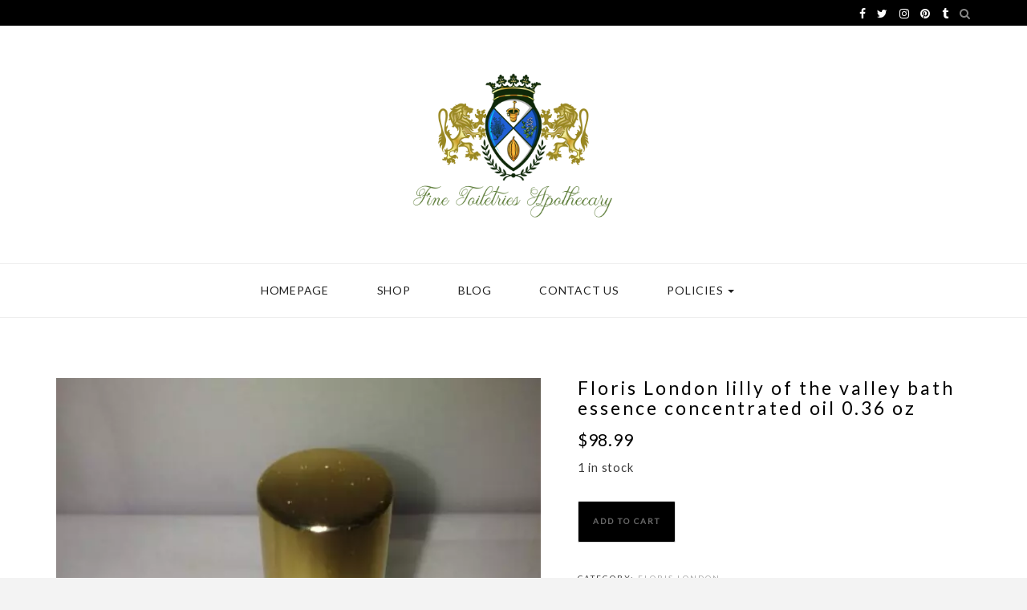

--- FILE ---
content_type: text/html; charset=UTF-8
request_url: https://finetoiletries.com/product/floris-london-lilly-of-the-valley-bath-essence-concentrated-oil-0-36-oz/
body_size: 13564
content:
<!DOCTYPE HTML>
<html lang="en-US">
<head>
    <meta charset="UTF-8"/>
	<meta http-equiv="X-UA-Compatible" content="IE=edge"/>
	<meta name="viewport" content="width=device-width, initial-scale=1"/>
    <meta name='robots' content='index, follow, max-image-preview:large, max-snippet:-1, max-video-preview:-1' />
<script>window._wca = window._wca || [];</script>

	<!-- This site is optimized with the Yoast SEO plugin v26.8 - https://yoast.com/product/yoast-seo-wordpress/ -->
	<title>Floris London lilly of the valley bath essence concentrated oil 0.36 oz - crabtree &amp; evelyn</title>
	<meta name="description" content="Floris London lilly of the valley bath essence concentrated oil 0.36 oz" />
	<link rel="canonical" href="https://finetoiletries.com/product/floris-london-lilly-of-the-valley-bath-essence-concentrated-oil-0-36-oz/" />
	<meta property="og:locale" content="en_US" />
	<meta property="og:type" content="article" />
	<meta property="og:title" content="Floris London lilly of the valley bath essence concentrated oil 0.36 oz - crabtree &amp; evelyn" />
	<meta property="og:description" content="Floris London lilly of the valley bath essence concentrated oil 0.36 oz" />
	<meta property="og:url" content="https://finetoiletries.com/product/floris-london-lilly-of-the-valley-bath-essence-concentrated-oil-0-36-oz/" />
	<meta property="og:site_name" content="crabtree &amp; evelyn" />
	<meta property="article:modified_time" content="2021-06-08T09:59:01+00:00" />
	<meta property="og:image" content="https://finetoiletries.com/wp-content/uploads/2021/06/Floris-lily-of-the-valley.jpg" />
	<meta property="og:image:width" content="1600" />
	<meta property="og:image:height" content="1600" />
	<meta property="og:image:type" content="image/jpeg" />
	<meta name="twitter:card" content="summary_large_image" />
	<meta name="twitter:site" content="@finetoiletries" />
	<script type="application/ld+json" class="yoast-schema-graph">{"@context":"https://schema.org","@graph":[{"@type":"WebPage","@id":"https://finetoiletries.com/product/floris-london-lilly-of-the-valley-bath-essence-concentrated-oil-0-36-oz/","url":"https://finetoiletries.com/product/floris-london-lilly-of-the-valley-bath-essence-concentrated-oil-0-36-oz/","name":"Floris London lilly of the valley bath essence concentrated oil 0.36 oz - crabtree &amp; evelyn","isPartOf":{"@id":"https://finetoiletries.com/#website"},"primaryImageOfPage":{"@id":"https://finetoiletries.com/product/floris-london-lilly-of-the-valley-bath-essence-concentrated-oil-0-36-oz/#primaryimage"},"image":{"@id":"https://finetoiletries.com/product/floris-london-lilly-of-the-valley-bath-essence-concentrated-oil-0-36-oz/#primaryimage"},"thumbnailUrl":"https://finetoiletries.com/wp-content/uploads/2021/06/Floris-lily-of-the-valley.jpg","datePublished":"2021-06-07T18:16:05+00:00","dateModified":"2021-06-08T09:59:01+00:00","description":"Floris London lilly of the valley bath essence concentrated oil 0.36 oz","breadcrumb":{"@id":"https://finetoiletries.com/product/floris-london-lilly-of-the-valley-bath-essence-concentrated-oil-0-36-oz/#breadcrumb"},"inLanguage":"en-US","potentialAction":[{"@type":"ReadAction","target":["https://finetoiletries.com/product/floris-london-lilly-of-the-valley-bath-essence-concentrated-oil-0-36-oz/"]}]},{"@type":"ImageObject","inLanguage":"en-US","@id":"https://finetoiletries.com/product/floris-london-lilly-of-the-valley-bath-essence-concentrated-oil-0-36-oz/#primaryimage","url":"https://finetoiletries.com/wp-content/uploads/2021/06/Floris-lily-of-the-valley.jpg","contentUrl":"https://finetoiletries.com/wp-content/uploads/2021/06/Floris-lily-of-the-valley.jpg","width":1600,"height":1600,"caption":"Floris London lilly of the valley bath essence concentrated oil"},{"@type":"BreadcrumbList","@id":"https://finetoiletries.com/product/floris-london-lilly-of-the-valley-bath-essence-concentrated-oil-0-36-oz/#breadcrumb","itemListElement":[{"@type":"ListItem","position":1,"name":"Home","item":"https://finetoiletries.com/"},{"@type":"ListItem","position":2,"name":"Shop","item":"https://finetoiletries.com/shop/"},{"@type":"ListItem","position":3,"name":"Floris London lilly of the valley bath essence concentrated oil 0.36 oz"}]},{"@type":"WebSite","@id":"https://finetoiletries.com/#website","url":"https://finetoiletries.com/","name":"crabtree &amp; evelyn","description":"crabtree &amp; evelyn","publisher":{"@id":"https://finetoiletries.com/#organization"},"potentialAction":[{"@type":"SearchAction","target":{"@type":"EntryPoint","urlTemplate":"https://finetoiletries.com/?s={search_term_string}"},"query-input":{"@type":"PropertyValueSpecification","valueRequired":true,"valueName":"search_term_string"}}],"inLanguage":"en-US"},{"@type":"Organization","@id":"https://finetoiletries.com/#organization","name":"Fine Toiletries Apothecary","url":"https://finetoiletries.com/","logo":{"@type":"ImageObject","inLanguage":"en-US","@id":"https://finetoiletries.com/#/schema/logo/image/","url":"https://finetoiletries.com/wp-content/uploads/2020/07/logogreenpng-1.png","contentUrl":"https://finetoiletries.com/wp-content/uploads/2020/07/logogreenpng-1.png","width":1400,"height":1400,"caption":"Fine Toiletries Apothecary"},"image":{"@id":"https://finetoiletries.com/#/schema/logo/image/"},"sameAs":["https://x.com/finetoiletries","https://www.instagram.com/finetoiletries","https://www.pinterest.com/rainbow_69589"]}]}</script>
	<!-- / Yoast SEO plugin. -->


<link rel='dns-prefetch' href='//stats.wp.com' />
<link rel='dns-prefetch' href='//fonts.googleapis.com' />
<link rel="alternate" type="application/rss+xml" title="crabtree &amp; evelyn &raquo; Feed" href="https://finetoiletries.com/feed/" />
<link rel="alternate" type="application/rss+xml" title="crabtree &amp; evelyn &raquo; Comments Feed" href="https://finetoiletries.com/comments/feed/" />
<link rel="alternate" title="oEmbed (JSON)" type="application/json+oembed" href="https://finetoiletries.com/wp-json/oembed/1.0/embed?url=https%3A%2F%2Ffinetoiletries.com%2Fproduct%2Ffloris-london-lilly-of-the-valley-bath-essence-concentrated-oil-0-36-oz%2F" />
<link rel="alternate" title="oEmbed (XML)" type="text/xml+oembed" href="https://finetoiletries.com/wp-json/oembed/1.0/embed?url=https%3A%2F%2Ffinetoiletries.com%2Fproduct%2Ffloris-london-lilly-of-the-valley-bath-essence-concentrated-oil-0-36-oz%2F&#038;format=xml" />
<style id='wp-img-auto-sizes-contain-inline-css' type='text/css'>
img:is([sizes=auto i],[sizes^="auto," i]){contain-intrinsic-size:3000px 1500px}
/*# sourceURL=wp-img-auto-sizes-contain-inline-css */
</style>
<link rel='stylesheet' id='sbi_styles-css' href='https://finetoiletries.com/wp-content/plugins/instagram-feed/css/sbi-styles.min.css?ver=6.10.0' type='text/css' media='all' />
<style id='wp-emoji-styles-inline-css' type='text/css'>

	img.wp-smiley, img.emoji {
		display: inline !important;
		border: none !important;
		box-shadow: none !important;
		height: 1em !important;
		width: 1em !important;
		margin: 0 0.07em !important;
		vertical-align: -0.1em !important;
		background: none !important;
		padding: 0 !important;
	}
/*# sourceURL=wp-emoji-styles-inline-css */
</style>
<style id='wp-block-library-inline-css' type='text/css'>
:root{--wp-block-synced-color:#7a00df;--wp-block-synced-color--rgb:122,0,223;--wp-bound-block-color:var(--wp-block-synced-color);--wp-editor-canvas-background:#ddd;--wp-admin-theme-color:#007cba;--wp-admin-theme-color--rgb:0,124,186;--wp-admin-theme-color-darker-10:#006ba1;--wp-admin-theme-color-darker-10--rgb:0,107,160.5;--wp-admin-theme-color-darker-20:#005a87;--wp-admin-theme-color-darker-20--rgb:0,90,135;--wp-admin-border-width-focus:2px}@media (min-resolution:192dpi){:root{--wp-admin-border-width-focus:1.5px}}.wp-element-button{cursor:pointer}:root .has-very-light-gray-background-color{background-color:#eee}:root .has-very-dark-gray-background-color{background-color:#313131}:root .has-very-light-gray-color{color:#eee}:root .has-very-dark-gray-color{color:#313131}:root .has-vivid-green-cyan-to-vivid-cyan-blue-gradient-background{background:linear-gradient(135deg,#00d084,#0693e3)}:root .has-purple-crush-gradient-background{background:linear-gradient(135deg,#34e2e4,#4721fb 50%,#ab1dfe)}:root .has-hazy-dawn-gradient-background{background:linear-gradient(135deg,#faaca8,#dad0ec)}:root .has-subdued-olive-gradient-background{background:linear-gradient(135deg,#fafae1,#67a671)}:root .has-atomic-cream-gradient-background{background:linear-gradient(135deg,#fdd79a,#004a59)}:root .has-nightshade-gradient-background{background:linear-gradient(135deg,#330968,#31cdcf)}:root .has-midnight-gradient-background{background:linear-gradient(135deg,#020381,#2874fc)}:root{--wp--preset--font-size--normal:16px;--wp--preset--font-size--huge:42px}.has-regular-font-size{font-size:1em}.has-larger-font-size{font-size:2.625em}.has-normal-font-size{font-size:var(--wp--preset--font-size--normal)}.has-huge-font-size{font-size:var(--wp--preset--font-size--huge)}.has-text-align-center{text-align:center}.has-text-align-left{text-align:left}.has-text-align-right{text-align:right}.has-fit-text{white-space:nowrap!important}#end-resizable-editor-section{display:none}.aligncenter{clear:both}.items-justified-left{justify-content:flex-start}.items-justified-center{justify-content:center}.items-justified-right{justify-content:flex-end}.items-justified-space-between{justify-content:space-between}.screen-reader-text{border:0;clip-path:inset(50%);height:1px;margin:-1px;overflow:hidden;padding:0;position:absolute;width:1px;word-wrap:normal!important}.screen-reader-text:focus{background-color:#ddd;clip-path:none;color:#444;display:block;font-size:1em;height:auto;left:5px;line-height:normal;padding:15px 23px 14px;text-decoration:none;top:5px;width:auto;z-index:100000}html :where(.has-border-color){border-style:solid}html :where([style*=border-top-color]){border-top-style:solid}html :where([style*=border-right-color]){border-right-style:solid}html :where([style*=border-bottom-color]){border-bottom-style:solid}html :where([style*=border-left-color]){border-left-style:solid}html :where([style*=border-width]){border-style:solid}html :where([style*=border-top-width]){border-top-style:solid}html :where([style*=border-right-width]){border-right-style:solid}html :where([style*=border-bottom-width]){border-bottom-style:solid}html :where([style*=border-left-width]){border-left-style:solid}html :where(img[class*=wp-image-]){height:auto;max-width:100%}:where(figure){margin:0 0 1em}html :where(.is-position-sticky){--wp-admin--admin-bar--position-offset:var(--wp-admin--admin-bar--height,0px)}@media screen and (max-width:600px){html :where(.is-position-sticky){--wp-admin--admin-bar--position-offset:0px}}

/*# sourceURL=wp-block-library-inline-css */
</style><style id='global-styles-inline-css' type='text/css'>
:root{--wp--preset--aspect-ratio--square: 1;--wp--preset--aspect-ratio--4-3: 4/3;--wp--preset--aspect-ratio--3-4: 3/4;--wp--preset--aspect-ratio--3-2: 3/2;--wp--preset--aspect-ratio--2-3: 2/3;--wp--preset--aspect-ratio--16-9: 16/9;--wp--preset--aspect-ratio--9-16: 9/16;--wp--preset--color--black: #000000;--wp--preset--color--cyan-bluish-gray: #abb8c3;--wp--preset--color--white: #ffffff;--wp--preset--color--pale-pink: #f78da7;--wp--preset--color--vivid-red: #cf2e2e;--wp--preset--color--luminous-vivid-orange: #ff6900;--wp--preset--color--luminous-vivid-amber: #fcb900;--wp--preset--color--light-green-cyan: #7bdcb5;--wp--preset--color--vivid-green-cyan: #00d084;--wp--preset--color--pale-cyan-blue: #8ed1fc;--wp--preset--color--vivid-cyan-blue: #0693e3;--wp--preset--color--vivid-purple: #9b51e0;--wp--preset--gradient--vivid-cyan-blue-to-vivid-purple: linear-gradient(135deg,rgb(6,147,227) 0%,rgb(155,81,224) 100%);--wp--preset--gradient--light-green-cyan-to-vivid-green-cyan: linear-gradient(135deg,rgb(122,220,180) 0%,rgb(0,208,130) 100%);--wp--preset--gradient--luminous-vivid-amber-to-luminous-vivid-orange: linear-gradient(135deg,rgb(252,185,0) 0%,rgb(255,105,0) 100%);--wp--preset--gradient--luminous-vivid-orange-to-vivid-red: linear-gradient(135deg,rgb(255,105,0) 0%,rgb(207,46,46) 100%);--wp--preset--gradient--very-light-gray-to-cyan-bluish-gray: linear-gradient(135deg,rgb(238,238,238) 0%,rgb(169,184,195) 100%);--wp--preset--gradient--cool-to-warm-spectrum: linear-gradient(135deg,rgb(74,234,220) 0%,rgb(151,120,209) 20%,rgb(207,42,186) 40%,rgb(238,44,130) 60%,rgb(251,105,98) 80%,rgb(254,248,76) 100%);--wp--preset--gradient--blush-light-purple: linear-gradient(135deg,rgb(255,206,236) 0%,rgb(152,150,240) 100%);--wp--preset--gradient--blush-bordeaux: linear-gradient(135deg,rgb(254,205,165) 0%,rgb(254,45,45) 50%,rgb(107,0,62) 100%);--wp--preset--gradient--luminous-dusk: linear-gradient(135deg,rgb(255,203,112) 0%,rgb(199,81,192) 50%,rgb(65,88,208) 100%);--wp--preset--gradient--pale-ocean: linear-gradient(135deg,rgb(255,245,203) 0%,rgb(182,227,212) 50%,rgb(51,167,181) 100%);--wp--preset--gradient--electric-grass: linear-gradient(135deg,rgb(202,248,128) 0%,rgb(113,206,126) 100%);--wp--preset--gradient--midnight: linear-gradient(135deg,rgb(2,3,129) 0%,rgb(40,116,252) 100%);--wp--preset--font-size--small: 13px;--wp--preset--font-size--medium: 20px;--wp--preset--font-size--large: 36px;--wp--preset--font-size--x-large: 42px;--wp--preset--spacing--20: 0.44rem;--wp--preset--spacing--30: 0.67rem;--wp--preset--spacing--40: 1rem;--wp--preset--spacing--50: 1.5rem;--wp--preset--spacing--60: 2.25rem;--wp--preset--spacing--70: 3.38rem;--wp--preset--spacing--80: 5.06rem;--wp--preset--shadow--natural: 6px 6px 9px rgba(0, 0, 0, 0.2);--wp--preset--shadow--deep: 12px 12px 50px rgba(0, 0, 0, 0.4);--wp--preset--shadow--sharp: 6px 6px 0px rgba(0, 0, 0, 0.2);--wp--preset--shadow--outlined: 6px 6px 0px -3px rgb(255, 255, 255), 6px 6px rgb(0, 0, 0);--wp--preset--shadow--crisp: 6px 6px 0px rgb(0, 0, 0);}:where(.is-layout-flex){gap: 0.5em;}:where(.is-layout-grid){gap: 0.5em;}body .is-layout-flex{display: flex;}.is-layout-flex{flex-wrap: wrap;align-items: center;}.is-layout-flex > :is(*, div){margin: 0;}body .is-layout-grid{display: grid;}.is-layout-grid > :is(*, div){margin: 0;}:where(.wp-block-columns.is-layout-flex){gap: 2em;}:where(.wp-block-columns.is-layout-grid){gap: 2em;}:where(.wp-block-post-template.is-layout-flex){gap: 1.25em;}:where(.wp-block-post-template.is-layout-grid){gap: 1.25em;}.has-black-color{color: var(--wp--preset--color--black) !important;}.has-cyan-bluish-gray-color{color: var(--wp--preset--color--cyan-bluish-gray) !important;}.has-white-color{color: var(--wp--preset--color--white) !important;}.has-pale-pink-color{color: var(--wp--preset--color--pale-pink) !important;}.has-vivid-red-color{color: var(--wp--preset--color--vivid-red) !important;}.has-luminous-vivid-orange-color{color: var(--wp--preset--color--luminous-vivid-orange) !important;}.has-luminous-vivid-amber-color{color: var(--wp--preset--color--luminous-vivid-amber) !important;}.has-light-green-cyan-color{color: var(--wp--preset--color--light-green-cyan) !important;}.has-vivid-green-cyan-color{color: var(--wp--preset--color--vivid-green-cyan) !important;}.has-pale-cyan-blue-color{color: var(--wp--preset--color--pale-cyan-blue) !important;}.has-vivid-cyan-blue-color{color: var(--wp--preset--color--vivid-cyan-blue) !important;}.has-vivid-purple-color{color: var(--wp--preset--color--vivid-purple) !important;}.has-black-background-color{background-color: var(--wp--preset--color--black) !important;}.has-cyan-bluish-gray-background-color{background-color: var(--wp--preset--color--cyan-bluish-gray) !important;}.has-white-background-color{background-color: var(--wp--preset--color--white) !important;}.has-pale-pink-background-color{background-color: var(--wp--preset--color--pale-pink) !important;}.has-vivid-red-background-color{background-color: var(--wp--preset--color--vivid-red) !important;}.has-luminous-vivid-orange-background-color{background-color: var(--wp--preset--color--luminous-vivid-orange) !important;}.has-luminous-vivid-amber-background-color{background-color: var(--wp--preset--color--luminous-vivid-amber) !important;}.has-light-green-cyan-background-color{background-color: var(--wp--preset--color--light-green-cyan) !important;}.has-vivid-green-cyan-background-color{background-color: var(--wp--preset--color--vivid-green-cyan) !important;}.has-pale-cyan-blue-background-color{background-color: var(--wp--preset--color--pale-cyan-blue) !important;}.has-vivid-cyan-blue-background-color{background-color: var(--wp--preset--color--vivid-cyan-blue) !important;}.has-vivid-purple-background-color{background-color: var(--wp--preset--color--vivid-purple) !important;}.has-black-border-color{border-color: var(--wp--preset--color--black) !important;}.has-cyan-bluish-gray-border-color{border-color: var(--wp--preset--color--cyan-bluish-gray) !important;}.has-white-border-color{border-color: var(--wp--preset--color--white) !important;}.has-pale-pink-border-color{border-color: var(--wp--preset--color--pale-pink) !important;}.has-vivid-red-border-color{border-color: var(--wp--preset--color--vivid-red) !important;}.has-luminous-vivid-orange-border-color{border-color: var(--wp--preset--color--luminous-vivid-orange) !important;}.has-luminous-vivid-amber-border-color{border-color: var(--wp--preset--color--luminous-vivid-amber) !important;}.has-light-green-cyan-border-color{border-color: var(--wp--preset--color--light-green-cyan) !important;}.has-vivid-green-cyan-border-color{border-color: var(--wp--preset--color--vivid-green-cyan) !important;}.has-pale-cyan-blue-border-color{border-color: var(--wp--preset--color--pale-cyan-blue) !important;}.has-vivid-cyan-blue-border-color{border-color: var(--wp--preset--color--vivid-cyan-blue) !important;}.has-vivid-purple-border-color{border-color: var(--wp--preset--color--vivid-purple) !important;}.has-vivid-cyan-blue-to-vivid-purple-gradient-background{background: var(--wp--preset--gradient--vivid-cyan-blue-to-vivid-purple) !important;}.has-light-green-cyan-to-vivid-green-cyan-gradient-background{background: var(--wp--preset--gradient--light-green-cyan-to-vivid-green-cyan) !important;}.has-luminous-vivid-amber-to-luminous-vivid-orange-gradient-background{background: var(--wp--preset--gradient--luminous-vivid-amber-to-luminous-vivid-orange) !important;}.has-luminous-vivid-orange-to-vivid-red-gradient-background{background: var(--wp--preset--gradient--luminous-vivid-orange-to-vivid-red) !important;}.has-very-light-gray-to-cyan-bluish-gray-gradient-background{background: var(--wp--preset--gradient--very-light-gray-to-cyan-bluish-gray) !important;}.has-cool-to-warm-spectrum-gradient-background{background: var(--wp--preset--gradient--cool-to-warm-spectrum) !important;}.has-blush-light-purple-gradient-background{background: var(--wp--preset--gradient--blush-light-purple) !important;}.has-blush-bordeaux-gradient-background{background: var(--wp--preset--gradient--blush-bordeaux) !important;}.has-luminous-dusk-gradient-background{background: var(--wp--preset--gradient--luminous-dusk) !important;}.has-pale-ocean-gradient-background{background: var(--wp--preset--gradient--pale-ocean) !important;}.has-electric-grass-gradient-background{background: var(--wp--preset--gradient--electric-grass) !important;}.has-midnight-gradient-background{background: var(--wp--preset--gradient--midnight) !important;}.has-small-font-size{font-size: var(--wp--preset--font-size--small) !important;}.has-medium-font-size{font-size: var(--wp--preset--font-size--medium) !important;}.has-large-font-size{font-size: var(--wp--preset--font-size--large) !important;}.has-x-large-font-size{font-size: var(--wp--preset--font-size--x-large) !important;}
/*# sourceURL=global-styles-inline-css */
</style>

<style id='classic-theme-styles-inline-css' type='text/css'>
/*! This file is auto-generated */
.wp-block-button__link{color:#fff;background-color:#32373c;border-radius:9999px;box-shadow:none;text-decoration:none;padding:calc(.667em + 2px) calc(1.333em + 2px);font-size:1.125em}.wp-block-file__button{background:#32373c;color:#fff;text-decoration:none}
/*# sourceURL=/wp-includes/css/classic-themes.min.css */
</style>
<link rel='stylesheet' id='contact-form-7-css' href='https://finetoiletries.com/wp-content/plugins/contact-form-7/includes/css/styles.css?ver=6.1.4' type='text/css' media='all' />
<link rel='stylesheet' id='woocommerce-layout-css' href='https://finetoiletries.com/wp-content/plugins/woocommerce/assets/css/woocommerce-layout.css?ver=10.4.3' type='text/css' media='all' />
<style id='woocommerce-layout-inline-css' type='text/css'>

	.infinite-scroll .woocommerce-pagination {
		display: none;
	}
/*# sourceURL=woocommerce-layout-inline-css */
</style>
<link rel='stylesheet' id='woocommerce-smallscreen-css' href='https://finetoiletries.com/wp-content/plugins/woocommerce/assets/css/woocommerce-smallscreen.css?ver=10.4.3' type='text/css' media='only screen and (max-width: 768px)' />
<link rel='stylesheet' id='woocommerce-general-css' href='https://finetoiletries.com/wp-content/plugins/woocommerce/assets/css/woocommerce.css?ver=10.4.3' type='text/css' media='all' />
<style id='woocommerce-inline-inline-css' type='text/css'>
.woocommerce form .form-row .required { visibility: visible; }
/*# sourceURL=woocommerce-inline-inline-css */
</style>
<link rel='stylesheet' id='parent-style-css' href='https://finetoiletries.com/wp-content/themes/zkokoro/style.css?ver=0d54a2927bc3247260d650ce453a1b74' type='text/css' media='all' />
<link rel='stylesheet' id='zkokoro-googlefonts-css' href='https://fonts.googleapis.com/css?family=Playfair+Display%3A400%2C400i%2C700%2C700i%7CMontserrat%3A400%2C700%7CLato&#038;subset=latin%2Clatin-ext' type='text/css' media='all' />
<link rel='stylesheet' id='bootstrap-css' href='https://finetoiletries.com/wp-content/themes/zkokoro/css/bootstrap.css?ver=0d54a2927bc3247260d650ce453a1b74' type='text/css' media='all' />
<link rel='stylesheet' id='font-awesome-css' href='https://finetoiletries.com/wp-content/themes/zkokoro/css/font-awesome.min.css?ver=0d54a2927bc3247260d650ce453a1b74' type='text/css' media='all' />
<link rel='stylesheet' id='owl-carousel-css' href='https://finetoiletries.com/wp-content/themes/zkokoro/css/owl.carousel.css?ver=0d54a2927bc3247260d650ce453a1b74' type='text/css' media='all' />
<link rel='stylesheet' id='zkokoro-style-css' href='https://finetoiletries.com/wp-content/themes/zkokoro-child/style.css?ver=0d54a2927bc3247260d650ce453a1b74' type='text/css' media='all' />
<link rel='stylesheet' id='custom-style-css' href='https://finetoiletries.com/wp-content/themes/zkokoro/css/custom_style.css?ver=0d54a2927bc3247260d650ce453a1b74' type='text/css' media='all' />
<style id='custom-style-inline-css' type='text/css'>

            .post-excerpt a:hover, a:hover, a:focus {
                color: #ffcba4;
            }
            span.more-button:hover{
              background-color: #ffcba4;
              border-color: #ffcba4;
            }
            .widget-title{
              border-color: #ffcba4;
            }
            .caret{
              border-top: 4px solid #ffcba4;
            }
            .single-post-footer .social-share a:hover, .social-widget > a:hover, .post-cate a, .tagcloud a:hover, .zkokoro-post-tags a:hover, .post-entry-grid .cat a, .post-entry-list .cat a {
                background-color: #ffcba4;
            }
            #nav-wrapper .ztmenu a:hover, .latest-post .post-item-text h4 a:hover, .pagination a:hover, .entry-share-box a:hover, .entry-date:hover {
                color: #ffcba4;
            }
            .widget_mc4wp_widget input[type='submit']:hover {
                background-color: #ffcba4;
                color: #fff;
            }
            .topbar{background-color: ;}
            .topbar a {color: ;}
            .topbar a:hover {color: ;}
            #nav-wrapper, #nav-wrapper.fixed, #nav-wrapper .sub-menu {background-color: ;}
            #nav-wrapper .ztmenu a{color: ;}
            #nav-wrapper .ztmenu a:hover{color: ;}
            .caret{border-top: 4px solid ;}
            .widget-title {background-color: ; color: ; border-color: ;}
            .widget_mc4wp_form_widget {background-color: ;}
            .subscribe-form input[type='submit'] {background-color: ;}
            .subscribe-form input[type='submit']:hover{background-color: ;}
            .subscribe-text h4{color: ;}
            .subscribe-text{color: ;}
            .subscribe-form input[type='submit']{color: ;}
            .subscribe-form input[type='submit']:hover{color: ;}
            .subscribe-box input { background:; }
            .subscribe-box ::-webkit-input-placeholder, .subscribe-box input { color:;}
            .post-cate a, .post-entry-grid .cat a, .post-entry-list .cat a{background-color: ;color: ;}
            .post-cate a:hover, .post-entry-grid .cat a:hover, .post-entry-list .cat a:hover{background-color: ;color: ;}
            .post-title a{color: ;}
            .post-title a:hover{color: ;}
            .title-divider{color: ;}
            span.more-button{background-color: ;color: ;}
            span.more-button:hover{background-color: ;color: ;}
            .share-buttons a{color: ;}
            .share-buttons a:hover{color: ;}
            .tagcloud a, .zkokoro-post-tags a{background-color: ;color: ;}
            .tagcloud a:hover, .zkokoro-post-tags a:hover{background-color: ;color: ;}
            #respond #comment_submit{background-color: ;color: ;}
            #respond #comment_submit:hover{background-color: ;color: ;}
            .footer-menu li a{color: ;}
            .footer-menu li a:hover {color: ;}
            #footer{background-color: ;}
            
/*# sourceURL=custom-style-inline-css */
</style>
<script type="text/javascript" src="https://finetoiletries.com/wp-includes/js/jquery/jquery.min.js?ver=3.7.1" id="jquery-core-js"></script>
<script type="text/javascript" src="https://finetoiletries.com/wp-includes/js/jquery/jquery-migrate.min.js?ver=3.4.1" id="jquery-migrate-js"></script>
<script type="text/javascript" src="https://finetoiletries.com/wp-content/plugins/woocommerce/assets/js/jquery-blockui/jquery.blockUI.min.js?ver=2.7.0-wc.10.4.3" id="wc-jquery-blockui-js" defer="defer" data-wp-strategy="defer"></script>
<script type="text/javascript" id="wc-add-to-cart-js-extra">
/* <![CDATA[ */
var wc_add_to_cart_params = {"ajax_url":"/wp-admin/admin-ajax.php","wc_ajax_url":"/?wc-ajax=%%endpoint%%","i18n_view_cart":"View cart","cart_url":"https://finetoiletries.com/cart/","is_cart":"","cart_redirect_after_add":"yes"};
//# sourceURL=wc-add-to-cart-js-extra
/* ]]> */
</script>
<script type="text/javascript" src="https://finetoiletries.com/wp-content/plugins/woocommerce/assets/js/frontend/add-to-cart.min.js?ver=10.4.3" id="wc-add-to-cart-js" defer="defer" data-wp-strategy="defer"></script>
<script type="text/javascript" id="wc-single-product-js-extra">
/* <![CDATA[ */
var wc_single_product_params = {"i18n_required_rating_text":"Please select a rating","i18n_rating_options":["1 of 5 stars","2 of 5 stars","3 of 5 stars","4 of 5 stars","5 of 5 stars"],"i18n_product_gallery_trigger_text":"View full-screen image gallery","review_rating_required":"yes","flexslider":{"rtl":false,"animation":"slide","smoothHeight":true,"directionNav":false,"controlNav":"thumbnails","slideshow":false,"animationSpeed":500,"animationLoop":false,"allowOneSlide":false},"zoom_enabled":"","zoom_options":[],"photoswipe_enabled":"","photoswipe_options":{"shareEl":false,"closeOnScroll":false,"history":false,"hideAnimationDuration":0,"showAnimationDuration":0},"flexslider_enabled":""};
//# sourceURL=wc-single-product-js-extra
/* ]]> */
</script>
<script type="text/javascript" src="https://finetoiletries.com/wp-content/plugins/woocommerce/assets/js/frontend/single-product.min.js?ver=10.4.3" id="wc-single-product-js" defer="defer" data-wp-strategy="defer"></script>
<script type="text/javascript" src="https://finetoiletries.com/wp-content/plugins/woocommerce/assets/js/js-cookie/js.cookie.min.js?ver=2.1.4-wc.10.4.3" id="wc-js-cookie-js" defer="defer" data-wp-strategy="defer"></script>
<script type="text/javascript" id="woocommerce-js-extra">
/* <![CDATA[ */
var woocommerce_params = {"ajax_url":"/wp-admin/admin-ajax.php","wc_ajax_url":"/?wc-ajax=%%endpoint%%","i18n_password_show":"Show password","i18n_password_hide":"Hide password"};
//# sourceURL=woocommerce-js-extra
/* ]]> */
</script>
<script type="text/javascript" src="https://finetoiletries.com/wp-content/plugins/woocommerce/assets/js/frontend/woocommerce.min.js?ver=10.4.3" id="woocommerce-js" defer="defer" data-wp-strategy="defer"></script>
<script type="text/javascript" src="https://stats.wp.com/s-202604.js" id="woocommerce-analytics-js" defer="defer" data-wp-strategy="defer"></script>
<link rel="https://api.w.org/" href="https://finetoiletries.com/wp-json/" /><link rel="alternate" title="JSON" type="application/json" href="https://finetoiletries.com/wp-json/wp/v2/product/4850" /><link rel="EditURI" type="application/rsd+xml" title="RSD" href="https://finetoiletries.com/xmlrpc.php?rsd" />

<link rel='shortlink' href='https://finetoiletries.com/?p=4850' />
	<link rel="preconnect" href="https://fonts.googleapis.com">
	<link rel="preconnect" href="https://fonts.gstatic.com">
		<style>img#wpstats{display:none}</style>
			<noscript><style>.woocommerce-product-gallery{ opacity: 1 !important; }</style></noscript>
			<style type="text/css" id="wp-custom-css">
			body {
	font-size: 16px;
}

#site-name>h1>a>img {
   max-height: 150px;}
#site-name>h2>a>img {
    max-height: 150px;}

#nav-wrapper .ztmenu a {
    font-size: 14px;
    font-weight: 400;
    padding: 8px;
}
.woocommerce .page-title {
	font-size: 30px;
}

#top-menu li a {
	font-size: 14px;
}

.woocommerce h2, .woocommerce h3 {
    line-height: 20px;
    text-transform: none;
    letter-spacing: 1.5px;
}

.woocommerce ul.products li.product .button {
    width: 100%;
    text-align: center;
    padding: 15px;
    font-size: 12px;
}

.widget_about_me p {
    text-align: left;
    font-size: 16px;
}


.woocommerce nav.woocommerce-pagination ul li a, .woocommerce nav.woocommerce-pagination ul li span {
    font-size: 16px;
}

.footer-widgets .widget-title {
    text-align: left;
    font-size: 18px;
    padding-left: 0;
}

.widget_nav_menu a, .widget_pages a {
    border-bottom: 0;
    font-size: 15px;
    line-height: 35px;
}

.widget-title {
    padding: 15px;
    font-size: 15px;
	  text-transform: none;
}

.wrapper-box-entry .post-entry {
    text-align: left;
}

.post-cate a {
    font-size: 12px;
    padding: 8px 12px;
}

span.bluefont-marck {
    color: #FF7F4F;
    font-size: 18px;
}

.woocommerce div.product .product_title {
    text-transform: none;
}
.post-box-entry {
	z-index: 5;
}

.post-comments {
    display: none!important;
}

.woocommerce div.product div.images img.size-shop_single {
    display: block;
    width: auto;
    max-width: 100% !important;
    height: auto;
    max-height: 400px !important;
    box-shadow: none;
    margin: 0px auto;
}
#site-name>h2>a>img {
    max-height: 196px;
}


@media (max-width:600px){
.woocommerce h2, .woocommerce h3 {
    font-size: 16px;
    line-height: 20px;
}
}

#top-menu li a {
	display: none;
}
ul.product-categories li a {
    color: #9e219e;
}
#site-name>h1>a>img {
    max-height: 250px!important;
}
.a2a_svg, .a2a_count { border-radius: 50px !important; }
		</style>
			<style id="egf-frontend-styles" type="text/css">
		p {} h1 {} h2 {} h3 {} h4 {} h5 {} h6 {} 	</style>
	<link rel='stylesheet' id='wc-blocks-style-css' href='https://finetoiletries.com/wp-content/plugins/woocommerce/assets/client/blocks/wc-blocks.css?ver=wc-10.4.3' type='text/css' media='all' />
</head>
<body class="wp-singular product-template-default single single-product postid-4850 wp-theme-zkokoro wp-child-theme-zkokoro-child theme-zkokoro woocommerce woocommerce-page woocommerce-no-js">
        <div id="wrapper" class="">

                        <div class="topbar">
            <div class="container">

                <div class="top-bar-search pull-left">
                                    </div>

                <div class="social pull-right">
                    <a href="https://www.facebook.com/profile.php?id=100064971911288" target="_blank"><i class="fa fa-facebook"></i></a>    				<a href="https://twitter.com/finetoiletries" target="_blank"><i class="fa fa-twitter"></i></a>    				<a href="https://www.instagram.com/finetoiletries/" target="_blank"><i class="fa fa-instagram"></i></a>    				<a href="https://www.pinterest.com/rainbow_69589/" target="_blank"><i class="fa fa-pinterest"></i></a>    				    				<a href="https://finetoiletries.tumblr.com/" target="_blank"><i class="fa fa-tumblr"></i></a>    				    				    				                                                                                                    
                                <div id="top-search"><a href="#" class="search"><i class="fa fa-search"></i></a></div>
                                </div>
                

            </div>
        </div>
                <div id="site-name" class="container">
                                                <h2><a href="https://finetoiletries.com/"><img src="https://finetoiletries.com/wp-content/uploads/2020/09/lions-2.png" alt="crabtree &amp; evelyn" /></a></h2>
                                    </div>
                <div id="nav-wrapper">
           
            <div class="container">                
                <a href="javascript:void(0)" class="togole-mainmenu"><i class="fa fa-bars"></i></a>
                <ul id="menu-topbar-menu" class="ztmenu"><li id="menu-item-6089" class="menu-item menu-item-type-post_type menu-item-object-page menu-item-home menu-item-6089"><a title="HOMEPAGE" href="https://finetoiletries.com/">HOMEPAGE</a></li>
<li id="menu-item-5845" class="menu-item menu-item-type-post_type menu-item-object-page current_page_parent menu-item-5845"><a title="SHOP" href="https://finetoiletries.com/shop/">SHOP</a></li>
<li id="menu-item-6098" class="menu-item menu-item-type-post_type menu-item-object-page menu-item-6098"><a title="BLOG" href="https://finetoiletries.com/blog/">BLOG</a></li>
<li id="menu-item-5847" class="menu-item menu-item-type-post_type menu-item-object-page menu-item-5847"><a title="CONTACT US" href="https://finetoiletries.com/contact/">CONTACT US</a></li>
<li id="menu-item-6091" class="menu-item menu-item-type-custom menu-item-object-custom menu-item-has-children menu-item-6091 dropdown"><a title="POLICIES" href="#" data-toggle="dropdown" class="dropdown-toggle" aria-haspopup="true">POLICIES <span class="caret"></span></a>
<ul role="menu" class="sub-menu">
	<li id="menu-item-6092" class="menu-item menu-item-type-post_type menu-item-object-page menu-item-6092"><a title="Terms &#038; Conditions" href="https://finetoiletries.com/terms-conditions/">Terms &#038; Conditions</a></li>
	<li id="menu-item-6093" class="menu-item menu-item-type-post_type menu-item-object-page menu-item-6093"><a title="Shipping &#038; Delivery" href="https://finetoiletries.com/shipping-delivery/">Shipping &#038; Delivery</a></li>
	<li id="menu-item-6094" class="menu-item menu-item-type-post_type menu-item-object-page menu-item-6094"><a title="Privacy Policy" href="https://finetoiletries.com/privacy-policy/">Privacy Policy</a></li>
	<li id="menu-item-6095" class="menu-item menu-item-type-post_type menu-item-object-page menu-item-6095"><a title="Return Policy" href="https://finetoiletries.com/return-policy/">Return Policy</a></li>
</ul>
</li>
</ul>            </div>
        </div>
        
	<div id="primary" class="content-area"><main id="main" class="site-main" role="main">
					
			<div class="woocommerce-notices-wrapper"></div><div id="product-4850" class="product type-product post-4850 status-publish first instock product_cat-floris-london product_tag-floris-london product_tag-floris-london-lilly-of-the-valley-bath-essence has-post-thumbnail taxable shipping-taxable purchasable product-type-simple">

	<div class="woocommerce-product-gallery woocommerce-product-gallery--with-images woocommerce-product-gallery--columns-4 images" data-columns="4" style="opacity: 0; transition: opacity .25s ease-in-out;">
	<div class="woocommerce-product-gallery__wrapper">
		<div data-thumb="https://finetoiletries.com/wp-content/uploads/2021/06/Floris-lily-of-the-valley-100x100.jpg" data-thumb-alt="Floris London lilly of the valley bath essence concentrated oil" data-thumb-srcset="https://finetoiletries.com/wp-content/uploads/2021/06/Floris-lily-of-the-valley-100x100.jpg 100w, https://finetoiletries.com/wp-content/uploads/2021/06/Floris-lily-of-the-valley-600x600.jpg 600w, https://finetoiletries.com/wp-content/uploads/2021/06/Floris-lily-of-the-valley-420x420.jpg 420w, https://finetoiletries.com/wp-content/uploads/2021/06/Floris-lily-of-the-valley-855x855.jpg 855w, https://finetoiletries.com/wp-content/uploads/2021/06/Floris-lily-of-the-valley-270x270.jpg 270w, https://finetoiletries.com/wp-content/uploads/2021/06/Floris-lily-of-the-valley-768x768.jpg 768w, https://finetoiletries.com/wp-content/uploads/2021/06/Floris-lily-of-the-valley-1536x1536.jpg 1536w, https://finetoiletries.com/wp-content/uploads/2021/06/Floris-lily-of-the-valley-1170x1170.jpg 1170w, https://finetoiletries.com/wp-content/uploads/2021/06/Floris-lily-of-the-valley-24x24.jpg 24w, https://finetoiletries.com/wp-content/uploads/2021/06/Floris-lily-of-the-valley-36x36.jpg 36w, https://finetoiletries.com/wp-content/uploads/2021/06/Floris-lily-of-the-valley-48x48.jpg 48w, https://finetoiletries.com/wp-content/uploads/2021/06/Floris-lily-of-the-valley-855x855-47x48.jpg 47w, https://finetoiletries.com/wp-content/uploads/2021/06/Floris-lily-of-the-valley.jpg 1600w"  data-thumb-sizes="(max-width: 100px) 100vw, 100px" class="woocommerce-product-gallery__image"><a href="https://finetoiletries.com/wp-content/uploads/2021/06/Floris-lily-of-the-valley.jpg"><img width="600" height="600" src="https://finetoiletries.com/wp-content/uploads/2021/06/Floris-lily-of-the-valley-600x600.jpg" class="wp-post-image" alt="Floris London lilly of the valley bath essence concentrated oil" data-caption="" data-src="https://finetoiletries.com/wp-content/uploads/2021/06/Floris-lily-of-the-valley.jpg" data-large_image="https://finetoiletries.com/wp-content/uploads/2021/06/Floris-lily-of-the-valley.jpg" data-large_image_width="1600" data-large_image_height="1600" decoding="async" fetchpriority="high" srcset="https://finetoiletries.com/wp-content/uploads/2021/06/Floris-lily-of-the-valley-600x600.jpg 600w, https://finetoiletries.com/wp-content/uploads/2021/06/Floris-lily-of-the-valley-100x100.jpg 100w, https://finetoiletries.com/wp-content/uploads/2021/06/Floris-lily-of-the-valley-420x420.jpg 420w, https://finetoiletries.com/wp-content/uploads/2021/06/Floris-lily-of-the-valley-855x855.jpg 855w, https://finetoiletries.com/wp-content/uploads/2021/06/Floris-lily-of-the-valley-270x270.jpg 270w, https://finetoiletries.com/wp-content/uploads/2021/06/Floris-lily-of-the-valley-768x768.jpg 768w, https://finetoiletries.com/wp-content/uploads/2021/06/Floris-lily-of-the-valley-1536x1536.jpg 1536w, https://finetoiletries.com/wp-content/uploads/2021/06/Floris-lily-of-the-valley-1170x1170.jpg 1170w, https://finetoiletries.com/wp-content/uploads/2021/06/Floris-lily-of-the-valley-24x24.jpg 24w, https://finetoiletries.com/wp-content/uploads/2021/06/Floris-lily-of-the-valley-36x36.jpg 36w, https://finetoiletries.com/wp-content/uploads/2021/06/Floris-lily-of-the-valley-48x48.jpg 48w, https://finetoiletries.com/wp-content/uploads/2021/06/Floris-lily-of-the-valley-855x855-47x48.jpg 47w, https://finetoiletries.com/wp-content/uploads/2021/06/Floris-lily-of-the-valley.jpg 1600w" sizes="(max-width: 600px) 100vw, 600px" /></a></div>	</div>
</div>

	<div class="summary entry-summary">
		<h1 class="product_title entry-title">Floris London lilly of the valley bath essence concentrated oil 0.36 oz</h1><p class="price"><span class="woocommerce-Price-amount amount"><bdi><span class="woocommerce-Price-currencySymbol">&#36;</span>98.99</bdi></span></p>
<p class="stock in-stock">1 in stock</p>

	
	<form class="cart" action="https://finetoiletries.com/product/floris-london-lilly-of-the-valley-bath-essence-concentrated-oil-0-36-oz/" method="post" enctype='multipart/form-data'>
		
		<div class="quantity">
		<label class="screen-reader-text" for="quantity_6972592163d63">Floris London lilly of the valley bath essence concentrated oil 0.36 oz quantity</label>
	<input
		type="hidden"
				id="quantity_6972592163d63"
		class="input-text qty text"
		name="quantity"
		value="1"
		aria-label="Product quantity"
				min="1"
					max="1"
							step="1"
			placeholder=""
			inputmode="numeric"
			autocomplete="off"
			/>
	</div>

		<button type="submit" name="add-to-cart" value="4850" class="single_add_to_cart_button button alt">Add to cart</button>

			</form>

	
<div class="product_meta">

	
	
	<span class="posted_in">Category: <a href="https://finetoiletries.com/product-category/floris-london/" rel="tag">Floris London</a></span>
	<span class="tagged_as">Tags: <a href="https://finetoiletries.com/product-tag/floris-london/" rel="tag">Floris London</a>, <a href="https://finetoiletries.com/product-tag/floris-london-lilly-of-the-valley-bath-essence/" rel="tag">Floris London lilly of the valley bath essence</a></span>
	
</div>
	</div>

	
	<div class="woocommerce-tabs wc-tabs-wrapper">
		<ul class="tabs wc-tabs" role="tablist">
							<li role="presentation" class="description_tab" id="tab-title-description">
					<a href="#tab-description" role="tab" aria-controls="tab-description">
						Description					</a>
				</li>
					</ul>
					<div class="woocommerce-Tabs-panel woocommerce-Tabs-panel--description panel entry-content wc-tab" id="tab-description" role="tabpanel" aria-labelledby="tab-title-description">
				
	<h2>Description</h2>

<p>Floris London lilly of the valley bath essence concentrated oil 0.36 oz</p>
<p>smoke and pets free shop</p>
			</div>
		
			</div>


	<section class="related products">

					<h2>Related products</h2>
				<ul class="products columns-3">

			
					<li class="product type-product post-2860 status-publish first instock product_cat-floris-london product_tag-ladies-perfumes has-post-thumbnail taxable shipping-taxable purchasable product-type-simple">
	<a href="https://finetoiletries.com/product/floris-london-seringa-eau-de-toilette-set/" class="woocommerce-LoopProduct-link woocommerce-loop-product__link"><img width="407" height="600" src="https://finetoiletries.com/wp-content/uploads/2019/08/seringalotion-2-407x600.jpg" class="attachment-woocommerce_thumbnail size-woocommerce_thumbnail" alt="floris seringa lotion" decoding="async" loading="lazy" /><h2 class="woocommerce-loop-product__title">Floris London seringa body lotion 5.1 oz</h2>
	<span class="price"><span class="woocommerce-Price-amount amount"><bdi><span class="woocommerce-Price-currencySymbol">&#36;</span>168.99</bdi></span></span>
</a><a href="/product/floris-london-lilly-of-the-valley-bath-essence-concentrated-oil-0-36-oz/?add-to-cart=2860" aria-describedby="woocommerce_loop_add_to_cart_link_describedby_2860" data-quantity="1" class="button product_type_simple add_to_cart_button ajax_add_to_cart" data-product_id="2860" data-product_sku="" aria-label="Add to cart: &ldquo;Floris London seringa body lotion 5.1 oz&rdquo;" rel="nofollow" data-success_message="&ldquo;Floris London seringa body lotion 5.1 oz&rdquo; has been added to your cart">Add to cart</a>	<span id="woocommerce_loop_add_to_cart_link_describedby_2860" class="screen-reader-text">
			</span>
</li>

			
					<li class="product type-product post-2229 status-publish instock product_cat-floris-london product_tag-vial-sample has-post-thumbnail taxable shipping-taxable purchasable product-type-simple">
	<a href="https://finetoiletries.com/product/floris-china-rose-eau-de-toilette-vial-sample/" class="woocommerce-LoopProduct-link woocommerce-loop-product__link"><img width="600" height="600" src="https://finetoiletries.com/wp-content/uploads/2019/08/chinarosevial-600x600.jpg" class="attachment-woocommerce_thumbnail size-woocommerce_thumbnail" alt="Floris China rose eau de toilette vial sample" decoding="async" loading="lazy" srcset="https://finetoiletries.com/wp-content/uploads/2019/08/chinarosevial-600x600.jpg 600w, https://finetoiletries.com/wp-content/uploads/2019/08/chinarosevial-100x100.jpg 100w, https://finetoiletries.com/wp-content/uploads/2019/08/chinarosevial-270x270.jpg 270w, https://finetoiletries.com/wp-content/uploads/2019/08/chinarosevial-420x420.jpg 420w, https://finetoiletries.com/wp-content/uploads/2019/08/chinarosevial-768x768.jpg 768w, https://finetoiletries.com/wp-content/uploads/2019/08/chinarosevial-855x855.jpg 855w, https://finetoiletries.com/wp-content/uploads/2019/08/chinarosevial-855x855-28x28.jpg 28w, https://finetoiletries.com/wp-content/uploads/2019/08/chinarosevial.jpg 1000w" sizes="auto, (max-width: 600px) 100vw, 600px" /><h2 class="woocommerce-loop-product__title">Floris China rose eau de toilette  vial sample</h2>
	<span class="price"><span class="woocommerce-Price-amount amount"><bdi><span class="woocommerce-Price-currencySymbol">&#36;</span>14.99</bdi></span></span>
</a><a href="/product/floris-london-lilly-of-the-valley-bath-essence-concentrated-oil-0-36-oz/?add-to-cart=2229" aria-describedby="woocommerce_loop_add_to_cart_link_describedby_2229" data-quantity="1" class="button product_type_simple add_to_cart_button ajax_add_to_cart" data-product_id="2229" data-product_sku="" aria-label="Add to cart: &ldquo;Floris China rose eau de toilette  vial sample&rdquo;" rel="nofollow" data-success_message="&ldquo;Floris China rose eau de toilette  vial sample&rdquo; has been added to your cart">Add to cart</a>	<span id="woocommerce_loop_add_to_cart_link_describedby_2229" class="screen-reader-text">
			</span>
</li>

			
					<li class="product type-product post-2861 status-publish last outofstock product_cat-bar-soaps product_cat-floris-london product_tag-bar-soaps has-post-thumbnail taxable shipping-taxable purchasable product-type-simple">
	<a href="https://finetoiletries.com/product/floris-london-seringa-soap-set/" class="woocommerce-LoopProduct-link woocommerce-loop-product__link"><img width="600" height="451" src="https://finetoiletries.com/wp-content/uploads/2019/08/seringasoap-600x451.jpg" class="attachment-woocommerce_thumbnail size-woocommerce_thumbnail" alt="Floris London seringa soap set" decoding="async" loading="lazy" /><h2 class="woocommerce-loop-product__title">Floris London seringa soap set</h2>
	<span class="price"><span class="woocommerce-Price-amount amount"><bdi><span class="woocommerce-Price-currencySymbol">&#36;</span>79.99</bdi></span></span>
</a><a href="https://finetoiletries.com/product/floris-london-seringa-soap-set/" aria-describedby="woocommerce_loop_add_to_cart_link_describedby_2861" data-quantity="1" class="button product_type_simple" data-product_id="2861" data-product_sku="" aria-label="Read more about &ldquo;Floris London seringa soap set&rdquo;" rel="nofollow" data-success_message="">Read more</a>	<span id="woocommerce_loop_add_to_cart_link_describedby_2861" class="screen-reader-text">
			</span>
</li>

			
		</ul>

	</section>
	</div>


		
	</main></div>
	

    <div class="footer-widgets">
        <div id="widget-area">
    
        <div class="container">

                        <div class="footer-widget-wrapper col-md-4">
                <div id="text-1006" class="widget first widget_text"><h4 class="widget-title">International shipping Fee</h4><span class="widget-divider"></span>			<div class="textwidget"><p><img loading="lazy" decoding="async" class="alignnone wp-image-4421" src="https://templatecv.id/wp-content/uploads/2022/04/shipping-fee.webp" alt="international shipping fee" width="100" height="100" /></p>
<p>We charge a flat shipping fee for international orders, pay for this service so that we can ship your order to your country, we will not ship your order unless you pay for this service this is the link to this shipping fee International shipping fee.</p>
<p><a href="https://finetoiletries.com/product/international-shipping-fee/">See more</a></p>
</div>
		</div>            </div>
            
                        <div class="footer-widget-wrapper col-md-4">
                <div id="zkokoro_widget_social-3" class="widget widget_social"><h4 class="widget-title">Follow Me</h4><span class="widget-divider"></span>        <div class="social-widget widget-content">
                        <a href="https://www.facebook.com" target="_blank">
                <span class="fa fa-facebook"></span>
            </a>
                        
                        
                                    
                                                                    </div>

    </div>            </div>
            
                        <div class="footer-widget-wrapper last col-md-4">
                <div id="nav_menu-5" class="widget last widget_nav_menu"><h4 class="widget-title">About Us</h4><span class="widget-divider"></span><div class="menu-footer-menu-container"><ul id="menu-footer-menu" class="menu"><li id="menu-item-5895" class="menu-item menu-item-type-post_type menu-item-object-page menu-item-5895"><a href="https://finetoiletries.com/privacy-policy/">Privacy Policy</a></li>
<li id="menu-item-5896" class="menu-item menu-item-type-post_type menu-item-object-page menu-item-5896"><a href="https://finetoiletries.com/return-policy/">Return Policy</a></li>
<li id="menu-item-5897" class="menu-item menu-item-type-post_type menu-item-object-page menu-item-5897"><a href="https://finetoiletries.com/shipping-delivery/">Shipping &#038; Delivery</a></li>
<li id="menu-item-5898" class="menu-item menu-item-type-post_type menu-item-object-page menu-item-5898"><a href="https://finetoiletries.com/terms-conditions/">Terms &#038; Conditions</a></li>
</ul></div></div>            </div>
                        
        </div>
        
        </div>
    </div>
    <section id="footer">
        
                        <div class="copyright">All Rights Reserved @ Fine Toiletries Apothecary 2019</div>
    </section>
    <script type="speculationrules">
{"prefetch":[{"source":"document","where":{"and":[{"href_matches":"/*"},{"not":{"href_matches":["/wp-*.php","/wp-admin/*","/wp-content/uploads/*","/wp-content/*","/wp-content/plugins/*","/wp-content/themes/zkokoro-child/*","/wp-content/themes/zkokoro/*","/*\\?(.+)"]}},{"not":{"selector_matches":"a[rel~=\"nofollow\"]"}},{"not":{"selector_matches":".no-prefetch, .no-prefetch a"}}]},"eagerness":"conservative"}]}
</script>
<script type="application/ld+json">{"@context":"https://schema.org/","@type":"Product","@id":"https://finetoiletries.com/product/floris-london-lilly-of-the-valley-bath-essence-concentrated-oil-0-36-oz/#product","name":"Floris London lilly of the valley bath essence concentrated oil 0.36 oz","url":"https://finetoiletries.com/product/floris-london-lilly-of-the-valley-bath-essence-concentrated-oil-0-36-oz/","description":"Floris London lilly of the valley bath essence concentrated oil 0.36 oz\r\n\r\nsmoke and pets free shop","image":"https://finetoiletries.com/wp-content/uploads/2021/06/Floris-lily-of-the-valley.jpg","sku":4850,"offers":[{"@type":"Offer","priceSpecification":[{"@type":"UnitPriceSpecification","price":"98.99","priceCurrency":"USD","valueAddedTaxIncluded":false,"validThrough":"2027-12-31"}],"priceValidUntil":"2027-12-31","availability":"https://schema.org/InStock","url":"https://finetoiletries.com/product/floris-london-lilly-of-the-valley-bath-essence-concentrated-oil-0-36-oz/","seller":{"@type":"Organization","name":"crabtree &amp;amp; evelyn","url":"https://finetoiletries.com"}}]}</script><!-- Instagram Feed JS -->
<script type="text/javascript">
var sbiajaxurl = "https://finetoiletries.com/wp-admin/admin-ajax.php";
</script>
	<script type='text/javascript'>
		(function () {
			var c = document.body.className;
			c = c.replace(/woocommerce-no-js/, 'woocommerce-js');
			document.body.className = c;
		})();
	</script>
	<script type="text/javascript" src="https://finetoiletries.com/wp-includes/js/dist/hooks.min.js?ver=dd5603f07f9220ed27f1" id="wp-hooks-js"></script>
<script type="text/javascript" src="https://finetoiletries.com/wp-includes/js/dist/i18n.min.js?ver=c26c3dc7bed366793375" id="wp-i18n-js"></script>
<script type="text/javascript" id="wp-i18n-js-after">
/* <![CDATA[ */
wp.i18n.setLocaleData( { 'text direction\u0004ltr': [ 'ltr' ] } );
//# sourceURL=wp-i18n-js-after
/* ]]> */
</script>
<script type="text/javascript" src="https://finetoiletries.com/wp-content/plugins/contact-form-7/includes/swv/js/index.js?ver=6.1.4" id="swv-js"></script>
<script type="text/javascript" id="contact-form-7-js-before">
/* <![CDATA[ */
var wpcf7 = {
    "api": {
        "root": "https:\/\/finetoiletries.com\/wp-json\/",
        "namespace": "contact-form-7\/v1"
    },
    "cached": 1
};
//# sourceURL=contact-form-7-js-before
/* ]]> */
</script>
<script type="text/javascript" src="https://finetoiletries.com/wp-content/plugins/contact-form-7/includes/js/index.js?ver=6.1.4" id="contact-form-7-js"></script>
<script type="text/javascript" src="https://finetoiletries.com/wp-content/themes/zkokoro/js/fitvids.js?ver=0d54a2927bc3247260d650ce453a1b74" id="fitvids-js"></script>
<script type="text/javascript" src="https://finetoiletries.com/wp-content/themes/zkokoro/js/owl.carousel.min.js?ver=0d54a2927bc3247260d650ce453a1b74" id="owl-carousel-js"></script>
<script type="text/javascript" src="https://finetoiletries.com/wp-content/themes/zkokoro/js/zkokoro-scripts.js?ver=0d54a2927bc3247260d650ce453a1b74" id="zkokoro-scripts-js"></script>
<script type="text/javascript" src="https://finetoiletries.com/wp-includes/js/comment-reply.min.js?ver=0d54a2927bc3247260d650ce453a1b74" id="comment-reply-js" async="async" data-wp-strategy="async" fetchpriority="low"></script>
<script type="text/javascript" src="https://finetoiletries.com/wp-includes/js/dist/vendor/wp-polyfill.min.js?ver=3.15.0" id="wp-polyfill-js"></script>
<script type="text/javascript" src="https://finetoiletries.com/wp-content/plugins/jetpack/jetpack_vendor/automattic/woocommerce-analytics/build/woocommerce-analytics-client.js?minify=false&amp;ver=75adc3c1e2933e2c8c6a" id="woocommerce-analytics-client-js" defer="defer" data-wp-strategy="defer"></script>
<script type="text/javascript" src="https://finetoiletries.com/wp-content/plugins/woocommerce/assets/js/sourcebuster/sourcebuster.min.js?ver=10.4.3" id="sourcebuster-js-js"></script>
<script type="text/javascript" id="wc-order-attribution-js-extra">
/* <![CDATA[ */
var wc_order_attribution = {"params":{"lifetime":1.0e-5,"session":30,"base64":false,"ajaxurl":"https://finetoiletries.com/wp-admin/admin-ajax.php","prefix":"wc_order_attribution_","allowTracking":true},"fields":{"source_type":"current.typ","referrer":"current_add.rf","utm_campaign":"current.cmp","utm_source":"current.src","utm_medium":"current.mdm","utm_content":"current.cnt","utm_id":"current.id","utm_term":"current.trm","utm_source_platform":"current.plt","utm_creative_format":"current.fmt","utm_marketing_tactic":"current.tct","session_entry":"current_add.ep","session_start_time":"current_add.fd","session_pages":"session.pgs","session_count":"udata.vst","user_agent":"udata.uag"}};
//# sourceURL=wc-order-attribution-js-extra
/* ]]> */
</script>
<script type="text/javascript" src="https://finetoiletries.com/wp-content/plugins/woocommerce/assets/js/frontend/order-attribution.min.js?ver=10.4.3" id="wc-order-attribution-js"></script>
<script type="text/javascript" id="jetpack-stats-js-before">
/* <![CDATA[ */
_stq = window._stq || [];
_stq.push([ "view", {"v":"ext","blog":"165442038","post":"4850","tz":"0","srv":"finetoiletries.com","j":"1:15.4"} ]);
_stq.push([ "clickTrackerInit", "165442038", "4850" ]);
//# sourceURL=jetpack-stats-js-before
/* ]]> */
</script>
<script type="text/javascript" src="https://stats.wp.com/e-202604.js" id="jetpack-stats-js" defer="defer" data-wp-strategy="defer"></script>
<script id="wp-emoji-settings" type="application/json">
{"baseUrl":"https://s.w.org/images/core/emoji/17.0.2/72x72/","ext":".png","svgUrl":"https://s.w.org/images/core/emoji/17.0.2/svg/","svgExt":".svg","source":{"concatemoji":"https://finetoiletries.com/wp-includes/js/wp-emoji-release.min.js?ver=0d54a2927bc3247260d650ce453a1b74"}}
</script>
<script type="module">
/* <![CDATA[ */
/*! This file is auto-generated */
const a=JSON.parse(document.getElementById("wp-emoji-settings").textContent),o=(window._wpemojiSettings=a,"wpEmojiSettingsSupports"),s=["flag","emoji"];function i(e){try{var t={supportTests:e,timestamp:(new Date).valueOf()};sessionStorage.setItem(o,JSON.stringify(t))}catch(e){}}function c(e,t,n){e.clearRect(0,0,e.canvas.width,e.canvas.height),e.fillText(t,0,0);t=new Uint32Array(e.getImageData(0,0,e.canvas.width,e.canvas.height).data);e.clearRect(0,0,e.canvas.width,e.canvas.height),e.fillText(n,0,0);const a=new Uint32Array(e.getImageData(0,0,e.canvas.width,e.canvas.height).data);return t.every((e,t)=>e===a[t])}function p(e,t){e.clearRect(0,0,e.canvas.width,e.canvas.height),e.fillText(t,0,0);var n=e.getImageData(16,16,1,1);for(let e=0;e<n.data.length;e++)if(0!==n.data[e])return!1;return!0}function u(e,t,n,a){switch(t){case"flag":return n(e,"\ud83c\udff3\ufe0f\u200d\u26a7\ufe0f","\ud83c\udff3\ufe0f\u200b\u26a7\ufe0f")?!1:!n(e,"\ud83c\udde8\ud83c\uddf6","\ud83c\udde8\u200b\ud83c\uddf6")&&!n(e,"\ud83c\udff4\udb40\udc67\udb40\udc62\udb40\udc65\udb40\udc6e\udb40\udc67\udb40\udc7f","\ud83c\udff4\u200b\udb40\udc67\u200b\udb40\udc62\u200b\udb40\udc65\u200b\udb40\udc6e\u200b\udb40\udc67\u200b\udb40\udc7f");case"emoji":return!a(e,"\ud83e\u1fac8")}return!1}function f(e,t,n,a){let r;const o=(r="undefined"!=typeof WorkerGlobalScope&&self instanceof WorkerGlobalScope?new OffscreenCanvas(300,150):document.createElement("canvas")).getContext("2d",{willReadFrequently:!0}),s=(o.textBaseline="top",o.font="600 32px Arial",{});return e.forEach(e=>{s[e]=t(o,e,n,a)}),s}function r(e){var t=document.createElement("script");t.src=e,t.defer=!0,document.head.appendChild(t)}a.supports={everything:!0,everythingExceptFlag:!0},new Promise(t=>{let n=function(){try{var e=JSON.parse(sessionStorage.getItem(o));if("object"==typeof e&&"number"==typeof e.timestamp&&(new Date).valueOf()<e.timestamp+604800&&"object"==typeof e.supportTests)return e.supportTests}catch(e){}return null}();if(!n){if("undefined"!=typeof Worker&&"undefined"!=typeof OffscreenCanvas&&"undefined"!=typeof URL&&URL.createObjectURL&&"undefined"!=typeof Blob)try{var e="postMessage("+f.toString()+"("+[JSON.stringify(s),u.toString(),c.toString(),p.toString()].join(",")+"));",a=new Blob([e],{type:"text/javascript"});const r=new Worker(URL.createObjectURL(a),{name:"wpTestEmojiSupports"});return void(r.onmessage=e=>{i(n=e.data),r.terminate(),t(n)})}catch(e){}i(n=f(s,u,c,p))}t(n)}).then(e=>{for(const n in e)a.supports[n]=e[n],a.supports.everything=a.supports.everything&&a.supports[n],"flag"!==n&&(a.supports.everythingExceptFlag=a.supports.everythingExceptFlag&&a.supports[n]);var t;a.supports.everythingExceptFlag=a.supports.everythingExceptFlag&&!a.supports.flag,a.supports.everything||((t=a.source||{}).concatemoji?r(t.concatemoji):t.wpemoji&&t.twemoji&&(r(t.twemoji),r(t.wpemoji)))});
//# sourceURL=https://finetoiletries.com/wp-includes/js/wp-emoji-loader.min.js
/* ]]> */
</script>
		<script type="text/javascript">
			(function() {
				window.wcAnalytics = window.wcAnalytics || {};
				const wcAnalytics = window.wcAnalytics;

				// Set the assets URL for webpack to find the split assets.
				wcAnalytics.assets_url = 'https://finetoiletries.com/wp-content/plugins/jetpack/jetpack_vendor/automattic/woocommerce-analytics/src/../build/';

				// Set the REST API tracking endpoint URL.
				wcAnalytics.trackEndpoint = 'https://finetoiletries.com/wp-json/woocommerce-analytics/v1/track';

				// Set common properties for all events.
				wcAnalytics.commonProps = {"blog_id":165442038,"store_id":"5a5121b9-1fa7-4df4-89e0-5e6af5ef79db","ui":null,"url":"https://finetoiletries.com","woo_version":"10.4.3","wp_version":"6.9","store_admin":0,"device":"desktop","store_currency":"USD","timezone":"+00:00","is_guest":1};

				// Set the event queue.
				wcAnalytics.eventQueue = [{"eventName":"product_view","props":{"pi":4850,"pn":"Floris London lilly of the valley bath essence concentrated oil 0.36 oz","pc":"Floris London","pp":"98.99","pt":"simple"}}];

				// Features.
				wcAnalytics.features = {
					ch: false,
					sessionTracking: false,
					proxy: false,
				};

				wcAnalytics.breadcrumbs = ["Shop","Floris London","Floris London lilly of the valley bath essence concentrated oil 0.36 oz"];

				// Page context flags.
				wcAnalytics.pages = {
					isAccountPage: false,
					isCart: false,
				};
			})();
		</script>
		
<div id="kokoro-search-overlay" class="">
    <button type="button" class="close">×</button>
    <form method="get" class="searchform" action="https://finetoiletries.com/">
	<input type="text" class="text" placeholder="Search and hit enter..." name="s" />
</form></div>

</div>
</body>
</html>